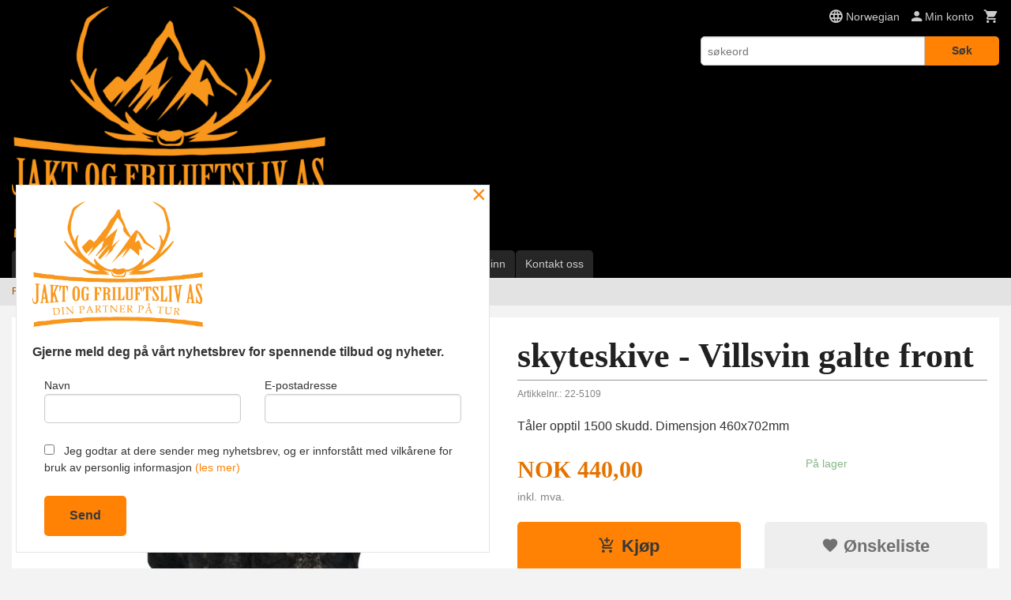

--- FILE ---
content_type: text/html
request_url: https://www.jaktogfriluftsliv.no/produkt/vapendeler/targets/skyteskive-villsvin-galte-front
body_size: 16198
content:
<!DOCTYPE html>

<!--[if IE 7]>    <html class="lt-ie10 lt-ie9 lt-ie8 ie7 no-js flyout_menu" lang="no"> <![endif]-->
<!--[if IE 8]>    <html class="lt-ie10 lt-ie9 ie8 no-js flyout_menu" lang="no"> <![endif]-->
<!--[if IE 9]>    <html class="lt-ie10 ie9 no-js flyout_menu" lang="no"> <![endif]-->
<!--[if (gt IE 9)|!(IE)]><!--> <html class="no-js flyout_menu" lang="no"> <!--<![endif]-->

<head prefix="og: http://ogp.me/ns# fb: http://ogp.me/ns/fb# product: http://ogp.me/ns/product#">
    <meta http-equiv="Content-Type" content="text/html; charset=UTF-8">
    <meta http-equiv="X-UA-Compatible" content="IE=edge">
    
                    <title>skyteskive - Villsvin galte front  | Jakt Og Friluftsliv AS</title>
        

    <meta name="description" content="Tåler opptil 1500 skudd. 
Dimensjon 460x702mm">

    <meta name="keywords" content="">

<meta name="csrf-token" content="sENSzJ4dQTggwrsZ3UL4cTmSZd7AdJxo22WHK8C0">    <link rel="shortcut icon" href="/favicon.ico">
    <meta property="og:title" content="skyteskive - Villsvin galte front ">
<meta property="og:type" content="product">

<meta property="og:image" content="https://www.jaktogfriluftsliv.no/assets/img/630/630/bilder_nettbutikk/4a520739a067aa66eeecfe96a86e5496-image.jpeg">

    <meta property="og:image:width" content="414">
    <meta property="og:image:height" content="630">

<meta property="og:description" content="Tåler opptil 1500 skudd. 
Dimensjon 460x702mm">


<meta property="product:price:amount" content="440.00"> 
<meta property="product:price:currency" content="NOK">

    <meta property="product:category" content="Targets">
    <meta property="product-category-link" content="https://www.jaktogfriluftsliv.no/butikk/vapendeler/targets">

<meta property="product:availability" content="instock">



<meta property="og:url" content="https://www.jaktogfriluftsliv.no/produkt/vapendeler/targets/skyteskive-villsvin-galte-front">
<meta property="og:site_name" content="Jakt Og Friluftsliv AS">
<meta property="og:locale" content="nb_NO"><!-- Pioneer scripts & style -->
<meta name="viewport" content="width=device-width, initial-scale=1.0, minimum-scale=1">
<!-- Android Lollipop theme support: http://updates.html5rocks.com/2014/11/Support-for-theme-color-in-Chrome-39-for-Android -->
<meta name="theme-color" content="#FF8205">

<link href="/assets/themes/classic/css/classic.compiled.css?ver=1738388396" rel="preload" as="style">
<link href="/assets/themes/classic/css/classic.compiled.css?ver=1738388396" rel="stylesheet" type="text/css">


<script type="text/javascript" src="/assets/js/modernizr.min-dev.js"></script>
<script>
    window.FEATURES = (function() {
        var list = {"24ai":1,"24chat":1,"24nb":1,"8":1,"api":1,"blog":1,"boxpacker":1,"criteo":1,"discount":1,"dropshipping":1,"facebook_dpa":1,"facebook_product_catalog":1,"fiken":1,"frontendfaq":1,"giftcard":1,"google_analytics_4":1,"google_shopping":1,"localization":1,"mailmojo":1,"mega_menu":1,"newsletter":1,"om2_multihandling":1,"pickuppoints":1,"popup_module":1,"printnode":1,"product_image_slider":1,"product_management_2":1,"product_management_2_customize_layout":1,"product_sorting":1,"slider":1,"snapchat":1,"stock_reminders":1,"text":1,"thumb_attribute_connection":1,"tripletex":1,"two":1,"two_search_api":1,"update_price_on_attribute_change":1,"users":1,"vipps_express":1,"webshop":1};

        return {
            get: function(name) { return name in list; }
        };
    })();

    if (window.FEATURES.get('facebook_dpa')) {
                facebook_dpa_id = "1965010587142705";
            }

</script>

   

<script async src="https://client.24nettbutikk.chat/embed.js" data-chat-id="24I196UQS7TeCVH4Ekl64JFw"></script><script>function chat(){(window.lvchtarr=window.lvchtarr||[]).push(arguments)}</script><script>chat('placement', 'bottom-right');</script><!-- Global site tag (gtag.js) - Google Analytics -->
<script type="text/plain" data-category="analytics" async src="https://www.googletagmanager.com/gtag/js?id=G-82S7M9N0KV"></script>
<script type="text/plain" data-category="analytics">
  window.dataLayer = window.dataLayer || [];
  function gtag(){dataLayer.push(arguments);}
  gtag('js', new Date());

      gtag('config', 'G-P2QB1EBWDM');
    gtag('config', 'G-82S7M9N0KV', {
      theme: 'classic',
      activeCheckout: 'kasse_sco'
  });
</script>

<script>
    class Item {
        product = {};

        constructor(product) {
            this.product = product;
        }

        #setItemVariant() {
            this.product.item_variant = Array.from(document.querySelectorAll('div.product__attribute'))
                ?.reduce((previousValue, currentValue, currentIndex, array) => {
                    let selectOptions = Array.from(currentValue.children[1].children[0].children);

                    if (!selectOptions.some(option => option.tagName === 'OPTGROUP')) {
                        let attribute = currentValue.children[0].children[0].innerHTML;
                        let value = selectOptions.find(attributeValue => attributeValue.selected).innerHTML;

                        return previousValue += `${attribute}: ${value}${array.length && currentIndex !== array.length - 1 ? ', ' : ''}`;
                    }
                }, '');
        }

        #attachEventListeners() {
            document.querySelectorAll('select.js-attribute').forEach(selector => selector.addEventListener('change', () => this.#setItemVariant()));

            const buyProductButton = document.querySelector('button.js-product__buy-button');

            if (buyProductButton) {
                buyProductButton.addEventListener('click', () => {
                    gtag('event', 'add_to_cart', {
                        currency: 'NOK',
                        value: this.product.value,
                        items: [{ ...this.product, quantity: parseInt(document.getElementById('buy_count').value) }]
                    });
                });
            }

            const buyBundleButton = document.querySelector('button.js-bundle__buy-button');

            if (buyBundleButton) {
                buyBundleButton.addEventListener('click', () => {
                    gtag('event', 'add_to_cart', {
                        currency: 'NOK',
                        value: this.product.value,
                        items: [this.product]
                    });
                });
            }

            const wishListButton = document.querySelector('.product__wishlist-button:not(.disabled)');

            if (wishListButton) {
                wishListButton.addEventListener('click', () => {
                    gtag('event', 'add_to_wishlist', {
                        currency: 'NOK',
                        value: this.product.value,
                        items: [{ ...this.product, quantity: parseInt(document.getElementById('buy_count').value) }],
                    });
                });
            }
        }

        async initialize() {
            await this.#setItemVariant();
            this.#attachEventListeners();

            gtag('event', 'view_item', {
                currency: 'NOK',
                value: this.product.value,
                items: [this.product]
            });
        }
    }
</script>
<!-- Google Analytics -->
<script type="text/plain" data-category="analytics">

    (function (i, s, o, g, r, a, m) {
        i['GoogleAnalyticsObject'] = r;
        i[r] = i[r] || function () {
            (i[r].q = i[r].q || []).push(arguments)
        }, i[r].l = 1 * new Date();
        a = s.createElement(o),
            m = s.getElementsByTagName(o)[0];
        a.async = 1;
        a.src = g;
        m.parentNode.insertBefore(a, m)
    })(window, document, 'script', '//www.google-analytics.com/analytics.js', 'ga');

        ga('create', 'UA-121865102-1', 'auto');
        
    ga('create', 'UA-24343184-8', 'auto', '24nb');

        ga('24nb.send', 'pageview');

    
        ga('send', 'pageview');

    
    
</script>
<link rel="stylesheet" href="/css/cookie_consent.css">
<script defer src="/js/cookie_consent.js"></script>
<script>
    window.dataLayer = window.dataLayer || [];
    function gtag(){dataLayer.push(arguments);}

    // Set default consent to 'denied' as a placeholder
    // Determine actual values based on your own requirements
    gtag('consent', 'default', {
        'ad_storage': 'denied',
        'ad_user_data': 'denied',
        'ad_personalization': 'denied',
        'analytics_storage': 'denied',
        'url_passthrough': 'denied'
    });

</script>

<script>

    window.addEventListener('load', function(){

        CookieConsent.run({
            cookie: {
                name: 'cookie_consent_cookie',
                domain: window.location.hostname,
                path: '/',
                expiresAfterDays: 30,
                sameSite: 'Lax'
            },
            disablePageInteraction: true,
            guiOptions: {
                consentModal: {
                    layout: 'box inline',
                    position: 'middle center',
                    equalWeightButtons: false,
                }
            },
            categories: {
                necessary: {
                    enabled: true,
                    readonly: true,
                },
                analytics: {},
                targeting: {}
            },
            language: {
                default: 'no',
                translations: {
                    no: {
                        consentModal: {
                            title: 'Vi bruker cookies!',
                            description: '<p>Vi benytter første- og tredjeparts cookies (informasjonskapsler).</p><br><br><p>Cookies bruker til: </p><br><ul style="padding-left:3px;"><li>Nødvendige funksjoner på nettsiden</li><li>Analyse og statistikk</li><li>Markedsføring som kan brukes for personlig tilpasning av annonser</li></ul><br><p>Velg “Godta alle” om du aksepterer vår bruk av cookie. Hvis du ønsker å endre på cookie-innstillingene, velg “La meg velge selv”.</p><br><p>Les mer om vår Cookie policy <a href="/side/cookies">her.</a></p>',
                            acceptAllBtn: 'Godta alle',
                            acceptNecessaryBtn: 'Godta kun nødvendige',
                            showPreferencesBtn: 'La meg velge selv',
                        },
                        preferencesModal: {
                            title: 'Innstillinger',
                            acceptAllBtn: 'Godta alle',
                            acceptNecessaryBtn: 'Godta kun nødvendige',
                            savePreferencesBtn: 'Lagre og godta innstillinger',
                            closeIconLabel: 'Lukk',
                            sections: [
                                {
                                    title: 'Bruk av cookies 📢',
                                    description: 'Vi bruker cookies for å sikre deg en optimal opplevelse i nettbutikken vår. Noen cookies er påkrevd for at nettbutikken skal fungere. Les mer om vår <a href="/side/sikkerhet_og_personvern" class="cc-link">personvernerklæring</a>.'
                                },
                                {
                                    title: 'Helt nødvendige cookies',
                                    description: 'Cookies som er helt nødvendig for at nettbutikken skal fungere. Man får ikke handlet i nettbutikken uten disse.',
                                },
                                {
                                    title: 'Cookies rundt analyse og oppsamling av statistikk',
                                    description: 'Cookie som lagrer anonym statistikk av besøkende i nettbutikken. Disse brukes av nettbutikkeier for å lære seg mer om hvem publikummet sitt er.',
                                    linkedCategory: 'analytics'
                                },
                                {
                                    title: 'Cookies rundt markedsføring og retargeting',
                                    description: 'Cookies som samler informasjon om din bruk av nettsiden slik at markedsføring kan tilpasses deg.',
                                    linkedCategory: 'targeting'
                                },
                                {
                                    title: 'Mer informasjon',
                                    description: 'Ved spørsmål om vår policy rundt cookies og dine valg, ta gjerne kontakt med oss på <a href="mailto:steffen@jaktogfriluftsliv.no">steffen@jaktogfriluftsliv.no</a>.'
                                }
                            ]
                        }
                    }
                }
            }
        });
    });
</script>

<script type="text/plain" data-category="targeting">
    window.dataLayer = window.dataLayer || [];
    function gtag(){ dataLayer.push(arguments); }
    gtag('consent', 'update', {
        'ad_storage': 'granted',
        'ad_user_data': 'granted',
        'ad_personalization': 'granted'
    });
</script>

<script type="text/plain" data-category="analytics">
    window.dataLayer = window.dataLayer || [];
    function gtag(){ dataLayer.push(arguments); }
    gtag('consent', 'update', {
        'analytics_storage': 'granted',
        'url_passthrough': 'granted'
    });
</script>

        </head>

<body class="">

    <a href="#main-content" class="sr-only">Gå til innholdet</a>

<div id="outer-wrap">
    <div id="inner-wrap" class="content-wrapper">

                                        <header id="top" role="banner" class="header-row">
    <div id="logo-row" class="header-bg">
    <div class="row">
        <div class="small-5 medium-4 columns">
            <div id="logo" class="logo-wrapper">
    <a href="https://www.jaktogfriluftsliv.no/" class="neutral-link">

        
            <span class="vertical-pos-helper"></span><img src="/bilder_diverse/ece0b6e68efb54053d1905d141ce8ec3ece0b6e68efb54053d1905d141ce8ec3-image.png" alt="Din jaktbutikk på nett" class="logo-img">

        
    </a>
</div>
        </div>
        <div class="small-7 medium-8 columns hide-for-print utilities">
            <div class="row">
                <div class="columns">
                    <ul class="nav--horizontal--right utils-nav" id="tools-nav">
                                                                                    <li class="utils-nav__item language-select">
                                    <form name="velg_spraak" method="post" class="setting__form" action="https://www.jaktogfriluftsliv.no/produkt/vapendeler/targets/skyteskive-villsvin-galte-front">

    <a href="#language-show" id="language-close" class="setting__button neutral-link"><i class="icon-close"></i><span>Norwegian</span></a>
    <a href="#language-close" id="language-show" class="setting__button neutral-link"><i class="icon-language"></i><span>Norwegian</span></a>

    <div class="setting__select" id="language">
        <select name="velg_spraak" id="choose-langauge">
                            <option value="1" selected>Norwegian</option>
                            <option value="2">English</option>
                            <option value="3">Swedish</option>
                            <option value="4">Danish</option>
                    </select>

        <input type="submit" value="Ok" class="button small primary-color-bg">
    </div>

</form>                                </li>
                                                                                                        <li class="utils-nav__item">
                            <a href="/konto" class="neutral-link setting__button">
                                <i class="icon icon-person icon-large"></i><span>Min konto</span>
                            </a>
                        </li>
                        <li class="utils-nav__item">
                            <div class="cart-and-checkout right ">
    <a href="https://www.jaktogfriluftsliv.no/kasse" class="neutral-link cart-button cart-button--empty">
        <i class="icon-shopping-cart cart-button__icon icon-large"></i><span class="cart-button__text">Handlevogn</span>
        <span class="cart-button__quantity">0</span>
        <span class="cart-button__sum">0,00</span>
        <span class="cart-button__currency">NOK</span>
    </a>

    <a href="https://www.jaktogfriluftsliv.no/kasse" class="button show-for-medium-up checkout-button call-to-action-color-bg">Kasse <i class="icon-chevron-right cart-icon icon-large"></i></a>
</div>                        </li>
                    </ul>
                </div>
            </div>
            <div class="row show-for-large-up">
                <div class="columns">
                    <div class="header__search__wrapper">
                        <form action="https://www.jaktogfriluftsliv.no/search" accept-charset="UTF-8" method="get" class="js-product-search-form" autocomplete="off">    <div class="row collapse postfix-radius">
        <div class="small-9 columns product-search">
            
<input type="text" name="q" value="" id="search-box__input" tabindex="0" maxlength="80" class="inputfelt_sokproduktmarg" placeholder="søkeord"  />
    <input type="submit" class="search-box__submit button small primary-color-bg hidden"  value="Søk"/>


    <div class="js-product-search-results product-search-results is-hidden">
        <p class="js-product-search__no-hits product-search__no-hits is-hidden">Ingen treff</p>
        <div class="js-product-search__container product-search__container is-hidden"></div>
        <p class="js-product-search__extra-hits product-search__extra-hits is-hidden">
            <a href="#" class="themed-nav">&hellip;vis flere treff (<span class="js-product-search__num-extra-hits"></span>)</a>
        </p>
    </div>
        </div>
        <div class="small-3 columns">
            <button type="submit" tabindex="0" class="button postfix js-product-search-submit primary-color-bg">Søk</button>
        </div>
    </div>
</form>                    </div>
                </div>
            </div>
        </div>
    </div>
</div></header>

<div id="about-menu-row" class="navigation-bg show-for-large-up">
    <div class="row">
        <div class="columns about-menu">
            <ul class="nav--horizontal about-menu">
                    <li class="nav__item  ">
            <a href="/" class=" neutral-link">Forside</a>
        </li>
                    <li class="nav__item  ">
            <a href="/kunde" class=" neutral-link">Bli kunde</a>
        </li>
                    <li class="nav__item  ">
            <a href="/sider/om-oss" class=" neutral-link">Om oss</a>
        </li>
                    <li class="nav__item  ">
            <a href="/sider/ambassadorsponsor" class=" neutral-link">Ambassadør/sponsor </a>
        </li>
                    <li class="nav__item  ">
            <a href="/sider/foredrag" class=" neutral-link">Foredrag </a>
        </li>
                    <li class="nav__item  ">
            <a href="/gavekort" class=" neutral-link">Gavekort</a>
        </li>
                    <li class="nav__item  login_btn">
            <a href="/kunde/logginn" class="login_btn neutral-link">Logg inn</a>
        </li>
                    <li class="nav__item  login_btn is-hidden">
            <a href="/kunde/loggut" class="login_btn is-hidden neutral-link">Logg ut</a>
        </li>
                    <li class="nav__item  ">
            <a href="/side/kontakt_oss" class=" neutral-link">Kontakt oss</a>
        </li>
    </ul>        </div>
    </div>
</div>

<nav id="nav-compact" class="navigation-bg main-nav nav-compact hide-for-large-up hide-for-print">
    <div class="row">
        <div class="columns">
            <ul class="main-nav__top-level">
                <li class="left main-nav__item level-0">
                    <a id="nav-open-btn" href="#nav"><i class="icon-menu icon-large"></i> Meny</a>
                </li>
                <li class="right main-nav__item level-0">
                        <form action="https://www.jaktogfriluftsliv.no/search" accept-charset="UTF-8" method="get" class="search-box__container" autocomplete="off">        
<input type="text" name="q" value="" id="search-box__input--small" tabindex="0" maxlength="80" class="inputfelt_sokproduktmarg search-box__input" placeholder="søkeord"  />
    <input type="submit" class="search-box__submit button small primary-color-bg hidden"  value="Søk"/>

    <label for="search-box__input--small" class="search-box__label"><span class="icon-search icon-large"></span></label>
        <input type="submit" id="search-submit">
    </form>                </li>
            </ul>
        </div>
    </div>
</nav><nav id="nav" class="navigation-bg main-nav nav-offcanvas js-arrow-key-nav hide-for-print" role="navigation">
    <div class="block row">
        <div class="columns"> 
            <h2 class="block-title nav-offcanvas__title">Produkter</h2>
                        <ul id="main-menu" class="sm main-nav__list level-0" data-mer="Mer">
<li class="main-nav__item level-0"><a class="main-nav__frontpage-link" href="http://www.jaktogfriluftsliv.no">Forside</a></li><li class="main-nav__item level-0"><a href="/butikk/et-jegerliv-fra-en-rullestol" >Et jegerliv fra en rullestol </a></li><li class="main-nav__item level-0"><a href="/butikk/nyheter" >NYHETER </a></li><li class="main-nav__item level-0"><a href="/butikk/tilbud" >Tilbud</a></li><li class="main-nav__item level-0"><a href="/butikk/shotkam-2" >Shotkam</a></li><li class="main-nav__item level-0"><a href="/butikk/lafayette" >Lafayette</a></li><li class="main-nav__item parent level-0"><a href="/butikk/jaktvester" >Bekledning </a><ul class="main-nav__submenu level-1" data-mer="Mer">
<li class="main-nav__item level-1"><a href="/butikk/jaktvester/haix-1" >Haix </a></li><li class="main-nav__item parent level-1"><a href="/butikk/jaktvester/deerhunter-1" >Deerhunter</a><ul class="main-nav__submenu level-2" data-mer="Mer">
<li class="main-nav__item level-2"><a href="/butikk/jaktvester/deerhunter-1/varmeprodukter-fra-deerhunter" >Varmeprodukter </a></li><li class="main-nav__item level-2"><a href="/butikk/jaktvester/deerhunter-1/klaer-til-barn" >Klær til Barn </a></li><li class="main-nav__item level-2"><a href="/butikk/jaktvester/deerhunter-1/jakker-2" >Jakker</a></li><li class="main-nav__item level-2"><a href="/butikk/jaktvester/deerhunter-1/fleece-jakker-1" >Fleece Jakker</a></li><li class="main-nav__item level-2"><a href="/butikk/jaktvester/deerhunter-1/bukser" >Bukser</a></li><li class="main-nav__item level-2"><a href="/butikk/jaktvester/deerhunter-1/vester" >Vester</a></li><li class="main-nav__item level-2"><a href="/butikk/jaktvester/deerhunter-1/t-skjorter-og-tynne-gensere" >T-skjorter og Tynne gensere</a></li><li class="main-nav__item level-2"><a href="/butikk/jaktvester/deerhunter-1/skjorter" >Skjorter</a></li><li class="main-nav__item level-2"><a href="/butikk/jaktvester/deerhunter-1/gensere-og-strikket-gensere" >Gensere og strikket gensere </a></li><li class="main-nav__item level-2"><a href="/butikk/jaktvester/deerhunter-1/shorts" >Shorts</a></li><li class="main-nav__item level-2"><a href="/butikk/jaktvester/deerhunter-1/regntoy" >Regntøy</a></li><li class="main-nav__item level-2"><a href="/butikk/jaktvester/deerhunter-1/undertoy" >Undertøy</a></li><li class="main-nav__item level-2"><a href="/butikk/jaktvester/deerhunter-1/hodeplagg-2" >Hodeplagg</a></li><li class="main-nav__item level-2"><a href="/butikk/jaktvester/deerhunter-1/belter-og-bukseseler-1" >Belter og Bukseseler</a></li><li class="main-nav__item level-2"><a href="/butikk/jaktvester/deerhunter-1/sokker-1" >Sokker</a></li><li class="main-nav__item level-2"><a href="/butikk/jaktvester/deerhunter-1/hansker-og-votter-1" >Hansker og Votter</a></li><li class="main-nav__item level-2"><a href="/butikk/jaktvester/deerhunter-1/tilbehor" >Tilbehør</a></li></ul>
</li><li class="main-nav__item level-1"><a href="/butikk/jaktvester/gateway1" >Gateway1</a></li><li class="main-nav__item parent level-1"><a href="/butikk/jaktvester/j-f-merch-1" >J&F - Merch</a><ul class="main-nav__submenu level-2" data-mer="Mer">
<li class="main-nav__item level-2"><a href="/butikk/jaktvester/j-f-merch-1/t-skjorter-3" >T-skjorter </a></li><li class="main-nav__item level-2"><a href="/butikk/jaktvester/j-f-merch-1/jakker-3" >Jakker</a></li><li class="main-nav__item level-2"><a href="/butikk/jaktvester/j-f-merch-1/merch-hettegensere-1" >Hettegensere</a></li><li class="main-nav__item level-2"><a href="/butikk/jaktvester/j-f-merch-1/merch-kopper-og-flasker" >Kopper og Flasker</a></li><li class="main-nav__item level-2"><a href="/butikk/jaktvester/j-f-merch-1/hodeplagg-4" >Hodeplagg</a></li><li class="main-nav__item level-2"><a href="/butikk/jaktvester/j-f-merch-1/ryggsekker-og-bagger" >Ryggsekker og bagger </a></li></ul>
</li><li class="main-nav__item level-1"><a href="/butikk/jaktvester/moveon" >MoveOn</a></li></ul>
</li><li class="main-nav__item parent level-0"><a href="/butikk/ryggsekker" >Ryggsekker </a><ul class="main-nav__submenu level-1" data-mer="Mer">
<li class="main-nav__item level-1"><a href="/butikk/ryggsekker/eberlestock" >Eberlestock</a></li><li class="main-nav__item level-1"><a href="/butikk/ryggsekker/vorn" >Vorn </a></li></ul>
</li><li class="main-nav__item selected parent level-0"><a href="/butikk/vapendeler" >Våpentilbehør </a><ul class="main-nav__submenu active level-1" data-mer="Mer">
<li class="main-nav__item current selected_sibl level-1"><a href="/butikk/vapendeler/targets" >Targets</a></li><li class="main-nav__item selected_sibl level-1"><a href="/butikk/vapendeler/lyddempere-1" >Lyddempere </a></li><li class="main-nav__item selected_sibl level-1"><a href="/butikk/vapendeler/to-fot" >To-Fot</a></li><li class="main-nav__item selected_sibl level-1"><a href="/butikk/vapendeler/pusseutstyr" >Våpenpleie</a></li><li class="main-nav__item selected_sibl level-1"><a href="/butikk/vapendeler/tetragun" >TetraGun</a></li><li class="main-nav__item selected_sibl level-1"><a href="/butikk/vapendeler/skytterstav" >Skytterstokk</a></li><li class="main-nav__item selected_sibl level-1"><a href="/butikk/vapendeler/oppbevaring-vapen" >Oppbevaring Våpen</a></li><li class="main-nav__item selected_sibl level-1"><a href="/butikk/vapendeler/skytebriller" >Skytebriller </a></li><li class="main-nav__item selected_sibl level-1"><a href="/butikk/vapendeler/butler-creek" >Butler Creek</a></li></ul>
</li><li class="main-nav__item level-0"><a href="/butikk/lokkefloyter" >Lokkefløyter og Lokkemiddel</a></li><li class="main-nav__item level-0"><a href="/butikk/horselvern" >Hørselvern</a></li><li class="main-nav__item parent level-0"><a href="/butikk/jaktradio-1" >Jaktradio</a><ul class="main-nav__submenu level-1" data-mer="Mer">
<li class="main-nav__item level-1"><a href="/butikk/jaktradio-1/brecom-jaktradio" >Brecom Jaktradio</a></li><li class="main-nav__item level-1"><a href="/butikk/jaktradio-1/tilbehor-til-brecom-1" >Tilbehør til Brecom </a></li></ul>
</li><li class="main-nav__item parent level-0"><a href="/butikk/etter-jakta" >Etter Jakta</a><ul class="main-nav__submenu level-1" data-mer="Mer">
<li class="main-nav__item level-1"><a href="/butikk/etter-jakta/slaktevekt" >Slaktevekt</a></li><li class="main-nav__item level-1"><a href="/butikk/etter-jakta/kjottkverner" >Kjøttkverner</a></li><li class="main-nav__item level-1"><a href="/butikk/etter-jakta/viltnett" >Viltnett</a></li><li class="main-nav__item level-1"><a href="/butikk/etter-jakta/vakuummaskiner-og-poser" >Vakuummaskiner og poser</a></li><li class="main-nav__item level-1"><a href="/butikk/etter-jakta/oppskjaersmaskiner-og-sag" >Oppskjærsmaskiner og sag</a></li></ul>
</li><li class="main-nav__item parent level-0"><a href="/butikk/optikk" >Optikk</a><ul class="main-nav__submenu level-1" data-mer="Mer">
<li class="main-nav__item level-1"><a href="/butikk/optikk/opticron" >Opticron Håndkikkerter</a></li><li class="main-nav__item level-1"><a href="/butikk/optikk/nordhunt-riflekikkerter" >Nordhunt Riflekikkerter</a></li><li class="main-nav__item level-1"><a href="/butikk/optikk/tilbehor-2" >Tilbehør</a></li></ul>
</li><li class="main-nav__item parent level-0"><a href="/butikk/hengekoyer" >Friluftsliv</a><ul class="main-nav__submenu level-1" data-mer="Mer">
<li class="main-nav__item level-1"><a href="/butikk/hengekoyer/telt-og-lavvo" >Telt </a></li><li class="main-nav__item level-1"><a href="/butikk/hengekoyer/matlaging-1" >Kokesett og Brennere</a></li><li class="main-nav__item level-1"><a href="/butikk/hengekoyer/kjeler-og-stekepanner" >Kjeler og Stekepanner</a></li><li class="main-nav__item parent level-1"><a href="/butikk/hengekoyer/turmat" >Turmat</a><ul class="main-nav__submenu level-2" data-mer="Mer">
<li class="main-nav__item level-2"><a href="/butikk/hengekoyer/turmat/real-turmat-10-pakk" >Real Turmat 10 Pakk</a></li><li class="main-nav__item level-2"><a href="/butikk/hengekoyer/turmat/frokost" >Frokost </a></li><li class="main-nav__item level-2"><a href="/butikk/hengekoyer/turmat/middag" >Middag</a></li><li class="main-nav__item level-2"><a href="/butikk/hengekoyer/turmat/frokost-1" >Desert</a></li><li class="main-nav__item level-2"><a href="/butikk/hengekoyer/turmat/basisvarer" >Basisvarer </a></li><li class="main-nav__item level-2"><a href="/butikk/hengekoyer/turmat/dagsrasjoner" >Dagsrasjoner </a></li></ul>
</li><li class="main-nav__item level-1"><a href="/butikk/hengekoyer/hodelykter" >Lykter</a></li><li class="main-nav__item level-1"><a href="/butikk/hengekoyer/termokopper-1" >Matlagingsverktøy</a></li><li class="main-nav__item level-1"><a href="/butikk/hengekoyer/termoser-1" >Termoser og termokopper</a></li></ul>
</li><li class="main-nav__item level-0"><a href="/butikk/viltkamera" >Viltkamera</a></li><li class="main-nav__item level-0"><a href="/butikk/kniver" >Kniver / Økser</a></li><li class="main-nav__item parent level-0"><a href="/butikk/tilbuds-torget" >Interiør</a><ul class="main-nav__submenu level-1" data-mer="Mer">
<li class="main-nav__item level-1"><a href="/butikk/tilbuds-torget/diverse" >Diverse</a></li><li class="main-nav__item level-1"><a href="/butikk/tilbuds-torget/nisser" >Nisser</a></li><li class="main-nav__item level-1"><a href="/butikk/tilbuds-torget/glass" >Glass</a></li></ul>
</li><li class="main-nav__item level-0"><a href="https://www.jaktogfriluftsliv.no/gavekort" target="_self" />Gavekort</a></li></ul>
        </div>
    </div>

            <a class="main-nav__close-btn exit-off-canvas" id="nav-close-btn" href="#top">Lukk <i class="icon-chevron-right icon-large"></i></a>
    </nav>
    <div class="breadcrumbs-bg">
        <div class="row">
            <div class="columns">
                <ul class="breadcrumbs" itemscope itemtype="http://schema.org/BreadcrumbList"><li class="breadcrumbs__item breadcrumbs__home"><a href="https://www.jaktogfriluftsliv.no/">Forside</a></li><li class="breadcrumbs__item" itemprop="itemListElement" itemscope itemtype="http://schema.org/ListItem"><a itemtype="http://schema.org/Thing" itemprop="item" href="https://www.jaktogfriluftsliv.no/butikk/vapendeler"><span itemprop="name">Våpentilbehør </span></a> <meta itemprop="position" content="1" /></li><li class="breadcrumbs__item" itemprop="itemListElement" itemscope itemtype="http://schema.org/ListItem"><a itemtype="http://schema.org/Thing" itemprop="item" href="https://www.jaktogfriluftsliv.no/butikk/vapendeler/targets"><span itemprop="name">Targets</span></a> <meta itemprop="position" content="2" /></li><li class="breadcrumbs__item current" itemprop="itemListElement" itemscope itemtype="http://schema.org/ListItem"><span><span itemprop="name">skyteskive - Villsvin galte front </span></span><meta itemtype="http://schema.org/Thing" content="https://www.jaktogfriluftsliv.no/produkt/vapendeler/targets/skyteskive-villsvin-galte-front" itemprop="item"><meta itemprop="position" content="3" /></li><meta itemprop="numberOfItems" content="3"><meta itemprop="itemListOrder" content="Ascending"></ul>
            </div>
        </div>
    </div>
                
<div id="main" class="main-content">
    <div class="row">
        <div class="columns">
            <div id="main-content" itemscope itemtype="http://schema.org/Product" class="body-bg" tabindex="-1">
                    <article class="content-bg product">

    <div class="row">

        <form action="https://www.jaktogfriluftsliv.no/handlevogn/leggtil" method="post" accept-charset="utf-8" class="product__form"><input type="hidden" name="_token" value="sENSzJ4dQTggwrsZ3UL4cTmSZd7AdJxo22WHK8C0">        
<input type="hidden" name="id" value="2597" />
        
<input type="hidden" name="path" value="produkt/vapendeler/targets/skyteskive-villsvin-galte-front" />

            <div class="product__images  small-12 medium-6 large-6 small-centered medium-uncentered columns">
                <div class="product__main-images">
    <ul class="js-fancybox-gallery ">
                    <li>
                <a class="fancybox product__main-images__link readon-icon__wrapper bx-slide"
                data-fancybox-group="prod_gallery"
                href="/assets/img/1024/1024/bilder_nettbutikk/4a520739a067aa66eeecfe96a86e5496-image.jpeg"
                target="_blank"
                title=""
                tabindex="0">
                    <img src="/assets/img/640/640/bilder_nettbutikk/4a520739a067aa66eeecfe96a86e5496-image.jpeg" alt="" title="">
                    <div class="readon-icon__container">
                        <span class="vertical-pos-helper"></span><i class="icon-search readon-icon"></i>
                    </div>
                </a>
            </li>
            </ul>
</div>

            </div>

            <div class="product__info small-12 medium-6 large-6 small-centered medium-uncentered columns">

                <h1 itemprop="name" class="product__title">skyteskive - Villsvin galte front </h1>

                    <div class="product__meta-numbers">

        
                    <span class="product__art-nr-label">Artikkelnr.:</span>
            <span class="product__art-nr product__meta-numbers__value">22-5109</span>
            <meta itemprop="productID" content="22-5109">
        
        
    </div>
                
                <p class="product__ingress" itemprop="description">Tåler opptil 1500 skudd. 
Dimensjon 460x702mm</p>

                <meta itemprop="brand" content="">
                                    <meta itemprop="image" content="https://www.jaktogfriluftsliv.no/assets/img/630/630/bilder_nettbutikk/4a520739a067aa66eeecfe96a86e5496-image.jpeg">
                                <meta itemprop="sku" content="22-5109">
                <meta itemprop="gtin14" content="">
                
                <div class="row">
                                            <div class="small-12 large-7 columns">
                            <div class="offers" itemprop="offers" itemscope itemtype="http://schema.org/Offer">

    
        <span class="price "><span class="currency">NOK</span><span class="price__display">440,00</span></span>

        
        
        
        <span class="vat-info">inkl. mva.</span>

        <meta itemprop="price" content="440">
<meta itemprop="priceCurrency" content="NOK">
    
<span itemprop="priceSpecification" itemscope itemtype="http://www.schema.org/PriceSpecification">
    <meta itemprop="price" content="440">
    <meta itemprop="priceCurrency" content="NOK">
    <meta itemprop="valueAddedTaxIncluded" content="true">
</span>

<!--<meta itemprop="priceValidUntil" content="">-->
<meta itemprop="url" content="https://www.jaktogfriluftsliv.no/produkt/vapendeler/targets/skyteskive-villsvin-galte-front">
            <link itemprop="availability" href="http://schema.org/InStock">

<meta id="stock-status-2597" data-stock="4" data-session-stock="4" content="4">
    
</div>                        </div>
                                        <div class="small-12 large-5 columns">
                        <div class="product__stockstatus">
            <span class="product__stockstatus__number">
            På lager        </span><br>
    
    </div>                    </div>
                </div>
                
                
                <div class="product__attributes">
                        
<input type="hidden" name="attributt[][0]" value="" />
                        <input type="hidden" class="product__quantity" data-product-id="2597" name="antall" value="1" id="buy_count">
                </div>

                    <input name="ekstra_velg" type="hidden" value='0'>
    <input name="ekstra_tekst" type="hidden" value=''>

                
                <div class="row">
                    <div class="columns small-6">
	        <button type="submit" name="button" class="button large expand product__buy-button js-product__buy-button" data-product-id="2597">
            <i class="icon-add-shopping-cart"></i>Kjøp        </button>
	</div>

                                            <div class="columns small-6 left hide-for-print">
    <a href="#" class="button large expand secondary product__wishlist-button disabled" data-success="Produktet ble lagt i ønskelisten" data-disabled-msg="Du må registrere deg eller logge inn for å bruke ønskelisten">
        <i class="icon-favorite"></i> Ønskeliste    </a>
</div>                                    </div>
                
                
                </form>                                                
    <div class="social-buttons__headline-wrapper block__box__headline-wrapper">
        <h3 class="social-buttons__headline block__box__headline">Del dette</h3>
    </div>

    <ul class="social-buttons-list social-buttons-list--product">

                    <li class="social-button social-button--twitter">
                    <a href="https://twitter.com/intent/tweet?url=https%3A%2F%2Fwww.jaktogfriluftsliv.no%2Fprodukt%2Fvapendeler%2Ftargets%2Fskyteskive-villsvin-galte-front&amp;text=skyteskive+-+Villsvin+galte+front++%7C+Jakt+Og+Friluftsliv+AS" title="Del på Twitter" class="social-button__link" target="_blank">
                        <i class="icon-twitter"></i>
                    </a>
                </li>        
                    <li class="social-button social-button--facebook">
                    <a href="https://www.facebook.com/sharer/sharer.php?u=https%3A%2F%2Fwww.jaktogfriluftsliv.no%2Fprodukt%2Fvapendeler%2Ftargets%2Fskyteskive-villsvin-galte-front" title="Del på Facebook" class="social-button__link" target="_blank">
                        <i class="icon-facebook"></i>
                    </a>
                </li>        
                    <li class="social-button social-button--googleplus">
                    <a href="https://plus.google.com/share?url=https%3A%2F%2Fwww.jaktogfriluftsliv.no%2Fprodukt%2Fvapendeler%2Ftargets%2Fskyteskive-villsvin-galte-front" title="Del på Google+" class="social-button__link" target="_blank">
                        <i class="icon-googleplus"></i>
                    </a>
                </li>        
                    <li class="social-button social-button--pinterest">
                    <a href="https://pinterest.com/pin/create/button/?url=https%3A%2F%2Fwww.jaktogfriluftsliv.no%2Fprodukt%2Fvapendeler%2Ftargets%2Fskyteskive-villsvin-galte-front&amp;media=https%3A%2F%2Fwww.jaktogfriluftsliv.no%2Fassets%2Fimg%2F630%2F630%2Fbilder_nettbutikk%2F4a520739a067aa66eeecfe96a86e5496-image.jpeg&amp;description=skyteskive+-+Villsvin+galte+front++%7C+Jakt+Og+Friluftsliv+AS" title="Del på Pinterest" class="social-button__link" target="_blank">
                        <i class="icon-pinterest"></i>
                    </a>
                </li>        
                    <li class="social-button social-button--mail">
                    <a href="mailto:?subject=skyteskive - Villsvin galte front &amp;body=skyteskive - Villsvin galte front %0A%0AT&aring;ler opptil 1500 skudd. 
Dimensjon 460x702mm%0A%0ALes mer: https://www.jaktogfriluftsliv.no/produkt/vapendeler/targets/skyteskive-villsvin-galte-front" title="Del på E-post" class="social-button__link" >
                        <i class="icon-mail"></i>
                    </a>
                </li>        
    </ul>
            </div>


        <div class="product__about small-12 large-6 small-centered medium-uncentered columns">
            <div id="product-tabs" class="js-tabs">
    
            <ul class="resp-tabs-list">
                            <li tabindex="0">Produktinfo</li>
                            <li tabindex="0">Produktanmeldelser (0)</li>
                    </ul> 

        <div class="resp-tabs-container">
                            <div>
                    <h2 class="text-center" style="text-align: center;">Om produktet</h2>
<p><span><span>Alle v&aring;re m&aring;l er av h&oslash;yeste kvalitet og er laget av 3,5 mm nykuttet kanalplast.<span>&nbsp;</span></span><span>Klarer opptil 1500 skudd uten problemer og t&aring;ler &aring; v&aelig;re ute i regn og ruskv&aelig;r.<span>&nbsp;</span></span><span>100 % resirkulerbar og milj&oslash;vennlig.<span>&nbsp;</span></span><span>Alle treffomr&aring;der og all anatomi er godkjent og kvalitetssikret av sjefsveterin&aelig;r Bengt R&ouml;ken.</span></span></p>
<p><span><span>V&aring;re ringmerkede blinker er kopier av standardblinker med en scorering satt inn i treffomr&aring;det.<span>&nbsp;</span></span><span>Samme h&oslash;ye kvalitet og anatomiskt godkjente.<span>&nbsp;</span></span><span>Alle blinkene har en fempoengsringer, samt et utmerket treffomr&aring;de.</span></span></p>
<p><span><span>3,5 mm PP kanal</span></span></p>
<p>&nbsp;</p>                                    </div>
                            <div>
                                        
<div class="comments-form js-arrow-key-nav">

        <div class="comments-form-wrapper">
            <form action="https://www.jaktogfriluftsliv.no/produkt/vapendeler/targets/skyteskive-villsvin-galte-front#produkt_anmeldelser_form" method="post" name="produkt_anmeldelser" id="produkt_anmeldelser_form" class="js-review-form">

                <p>Skriv en produktanmeldelse og del dine erfaringer med dette produktet med andre kunder.</p>
                
                
<input type="hidden" name="pid" value="2597" />
                <input type='hidden' name='anonymous' value='1'>
                
<input type="hidden" name="egetnavn" value="0" />
                <label style="display: none">Email
                    <input type="text" name="email" value="">
                </label>

                <div class="row">
                    <div class="small-12 medium-8 large-12 columns">
                        <label for="nick" >Navn                            <input type="hidden" name="_token" value="sENSzJ4dQTggwrsZ3UL4cTmSZd7AdJxo22WHK8C0">
                            <input type="text" value="" name="nick" id="nick" placeholder="" required>
                            <small class="error comments-form-error"></small>
                        </label>
                    </div>
                </div>

                <div class="row">
                    <div class="small-12 columns">
                        <label>Din vurdering?</label>

                        <div class="rating">
                                                            <label class="star star-1" for="star1"><span class="stars-label">1&nbsp;star</span></label>
                                <input class="star-checkbox star-checkbox-1" tabindex="0" type="radio" id="star1" name="poeng" value="1"  required>
                                                            <label class="star star-2" for="star2"><span class="stars-label">2&nbsp;star</span></label>
                                <input class="star-checkbox star-checkbox-2" tabindex="0" type="radio" id="star2" name="poeng" value="2"  required>
                                                            <label class="star star-3" for="star3"><span class="stars-label">3&nbsp;star</span></label>
                                <input class="star-checkbox star-checkbox-3" tabindex="0" type="radio" id="star3" name="poeng" value="3" checked required>
                                                            <label class="star star-4" for="star4"><span class="stars-label">4&nbsp;star</span></label>
                                <input class="star-checkbox star-checkbox-4" tabindex="0" type="radio" id="star4" name="poeng" value="4"  required>
                                                            <label class="star star-5" for="star5"><span class="stars-label">5&nbsp;star</span></label>
                                <input class="star-checkbox star-checkbox-5" tabindex="0" type="radio" id="star5" name="poeng" value="5"  required>
                                                            <label class="star star-6" for="star6"><span class="stars-label">6&nbsp;star</span></label>
                                <input class="star-checkbox star-checkbox-6" tabindex="0" type="radio" id="star6" name="poeng" value="6"  required>
                            
                            <div class="rating-checkbox-hider"></div>
                        </div>
                    </div>
                </div>

                <div class="row">
                    <div class="small-12 medium-8 large-12 columns">
                        <label for="tittel" >Oppgi en tittel for anmeldelsen din                            <input type="text" name="tittel" value="" id="tittel" required>
                        </label>
                        <small class="error comments-form-error"></small>
                    </div>
                </div>

                <div class="row">
                    <div class="small-12 medium-8 large-12 columns">
                        <label for="comment-text" >Skriv inn produktanmeldelsen i feltet under                            <textarea id="comment-text" name="tekst" rows="5"></textarea>
                        </label>
                        <small class="error comments-form-error"></small>
                    </div>
                </div>



                <input class="button" type="submit" name="submit" value="Registrer">

            </form>                
        </div>
        
                    <aside class="comments-guidelines">
                <P><STRONG>Retningslinjer for produktanmeldelser: </STRONG><BR></P>
<P><SPAN style="TEXT-DECORATION: underline">Hva skal en produktanmeldelse inneholde? </SPAN></P>
<P>Din egen erfaring med fokus på det aktuelle produktet. </P>
<DIV><SPAN style="TEXT-DECORATION: underline">Vennligst ikke inkluder: </SPAN></DIV>
<DIV><SPAN style="TEXT-DECORATION: underline">&nbsp;</SPAN></DIV>
<UL>
<LI>
<DIV>Erfaringer som ikke er produkt-spesifikke. </DIV>
<LI>
<DIV>Erfaringer i forbindelse med support eller retur av det aktuelle produktet. </DIV>
<LI>
<DIV>Spørsmål om produktet eller spørsmål til andre som har skrevet en anmeldelse. Dette er ikke et forum. </DIV>
<LI>
<DIV>Linker, priser, tilgjengelighet eller annen tidsavhengig informasjon. </DIV>
<LI>
<DIV>Referanser til konkurrenter</DIV>
<LI>
<DIV>Støtende/ufin ordbruk. </DIV></LI></UL>
<P><SPAN style="TEXT-DECORATION: underline">Du må ha kjøpt varen for å skrive en anmeldelse. </SPAN></P>
<P><STRONG>Admin forbeholder seg retten til å akseptere, avslå eller fjerne enhver produktanmeldelse som ikke er i tråd med disse retningslinjene. </STRONG></P>
<P><STRONG>Admin forbeholder seg retten til å publisere anmeldelser i for eksempel annonsering. </STRONG></P>            </aside>
        
</div>                </div>
                    </div>
    
</div>        </div>

    </div>

    <meta itemprop="url" content="https://www.jaktogfriluftsliv.no/produkt/vapendeler/targets/skyteskive-villsvin-galte-front">

</article>

            </div>
        </div>
    </div>
</div>

<div id="about-menu-row" class="breadcrumbs-bg hide-for-large-up">
    <div class="row">
        <div class="columns about-menu">
            <ul class="nav--horizontal about-menu">
                    <li class="nav__item  ">
            <a href="/" class=" neutral-link">Forside</a>
        </li>
                    <li class="nav__item  ">
            <a href="/kunde" class=" neutral-link">Bli kunde</a>
        </li>
                    <li class="nav__item  ">
            <a href="/sider/om-oss" class=" neutral-link">Om oss</a>
        </li>
                    <li class="nav__item  ">
            <a href="/sider/ambassadorsponsor" class=" neutral-link">Ambassadør/sponsor </a>
        </li>
                    <li class="nav__item  ">
            <a href="/sider/foredrag" class=" neutral-link">Foredrag </a>
        </li>
                    <li class="nav__item  ">
            <a href="/gavekort" class=" neutral-link">Gavekort</a>
        </li>
                    <li class="nav__item  login_btn">
            <a href="/kunde/logginn" class="login_btn neutral-link">Logg inn</a>
        </li>
                    <li class="nav__item  login_btn is-hidden">
            <a href="/kunde/loggut" class="login_btn is-hidden neutral-link">Logg ut</a>
        </li>
                    <li class="nav__item  ">
            <a href="/side/kontakt_oss" class=" neutral-link">Kontakt oss</a>
        </li>
    </ul>        </div>
    </div>
</div>
                
    <div id="footer" class="footer-bg">
        
        <div class="row hide-for-print">
            <div class="columns small-12 medium-6 large-3 footer-block">
                <div class="block" id="block-footer1">
    </div>            </div>
            <div class="columns small-12 medium-6 large-3 footer-block">
                <div class="block" id="block-footer2">
            <div class="block__box bordered bordered--bottom bordered--hard block__box--logo_list">
    <div class="block__box__headline-wrapper">
    	<h3 class="block__box__headline js-toggle-visibility" data-toggle="#js-box-21-contents">Partnere</h3>
    </div>
    <div class="block__box__content" id="js-box-21-contents">
        <ul class="partner-logos block-image-grid">
            <li class="text-center">
                                        <a href="https://www.svea.com/no/nb/start/" target="_blank"><img src="https://www.jaktogfriluftsliv.no/bilder_diverse/1645814983svea_primary_rgb_medium.png" alt="logoer"></a>
                    </li>
            <li class="text-center">
                                        <a href="http://www.bring.no/" target="_blank"><img src="//assets2.24nettbutikk.no/24960style/images/logo/posten_bring.png" alt="logoer"></a>
                    </li>
            <li class="text-center">
                                        <a href="http://www.visa.no/no.aspx" target="_blank"><img src="//assets2.24nettbutikk.no/24960style/images/logo/visa.png" alt="logoer"></a>
                    </li>
            <li class="text-center">
                                        <a href="http://www.mastercard.com/no/personal/nn/" target="_blank"><img src="//assets2.24nettbutikk.no/24960style/images/logo/mastercard.png" alt="logoer"></a>
                    </li>
            <li class="text-center">
                                        <a href="https://www.vipps.no/" target="_blank"><img src="//assets2.24nettbutikk.no/logos/vipps_logo_rgb_trimmed.png" alt="logoer"></a>
                    </li>
            <li class="text-center">
                                        <a href="https://www.deerhunter.eu/en/" target="_blank"><img src="https://www.jaktogfriluftsliv.no/bilder_diverse/1677630525dhlogotype+skjoldleft_white.png" alt="logoer"></a>
                    </li>
            <li class="text-center">
                                        <a href="https://vorn.no/produktoversikt/" target="_blank"><img src="https://www.jaktogfriluftsliv.no/bilder_diverse/1693912547vorn_logo_vert_orange_rgb.png" alt="logoer"></a>
                    </li>
            <li class="text-center">
                                        <a href="https://nordskog.com/" target="_blank"><img src="https://www.jaktogfriluftsliv.no/bilder_diverse/1705497887logo.jpg" alt="logoer"></a>
                    </li>
            <li class="text-center">
                                        <a href="" target="_blank"><img src="https://www.jaktogfriluftsliv.no/bilder_diverse/1740527530images.png" alt="logoer"></a>
                    </li>
        </ul>    </div>
</div>    </div>            </div>
            <div class="columns small-12 medium-6 large-3 footer-block">
                <div class="block" id="block-footer3">
            <div class="block__box bordered bordered--bottom bordered--hard block__box--account">
    <div class="block__box__headline-wrapper">
    	<h3 class="block__box__headline js-toggle-visibility" data-toggle="#js-box-6-contents">Din konto</h3>
    </div>
    <div class="block__box__content" id="js-box-6-contents">
            <form action="https://www.jaktogfriluftsliv.no/kunde" method="post" accept-charset="utf-8"><input type="hidden" name="_token" value="sENSzJ4dQTggwrsZ3UL4cTmSZd7AdJxo22WHK8C0">    
        <div class="row collapsed my-account__email-field">
            <div class="control-group required"><label for="epost">E-postadresse</label><input type="text" name="epost" value="" placeholder="ola.nordmann@eksempel.no" id="epost" class=""  /></div>        </div>

        <div class="row collapsed my-account__password-field">
            <div class="control-group required"><label for="passord">Ditt passord</label><input type="password" name="passord" value="" placeholder="ditt passord" id="passord" class=""  /></div>        </div>

        <div class="row collapsed">
            <div class="columns small-5">
                <input type="submit" name="submit" value="Logg inn" class="button small primary-color-bg" />            </div>
            <div class="columns small-7">
                <div class="block__login__forgotpassword text-right">
                    <a href="https://www.jaktogfriluftsliv.no/kunde/glemtpassord">Glemt passord?</a>                </div>
            </div>
        </div>     

    </form>    </div>
</div>    </div>            </div>
            <div class="columns small-12 medium-6 large-3 footer-block">
                <div class="block" id="block-footer4">
    </div>            </div>
        </div>

    </div>
                <div id="end" class="end-bg">
    <div class="row hide-for-print">

        <div class="columns small-12">
                <ul class="social-buttons-list links__list">
        
                    <li class="social-button social-button--instagram links__list__item">
                <a href="https://www.instagram.com/jakt_og_friluftsliv_as/" class="social-button__link" target="_blank"><i class="icon-instagram"></i></a>
            </li>
                    <li class="social-button social-button--facebook links__list__item">
                <a href="https://www.facebook.com/www.jaktogfriluftsliv.no/" class="social-button__link" target="_blank"><i class="icon-facebook"></i></a>
            </li>
                    <li class="social-button social-button--twitter links__list__item">
                <a href="https://twitter.com" class="social-button__link" target="_blank"><i class="icon-twitter"></i></a>
            </li>
                    <li class="social-button social-button--youtube links__list__item">
                <a href="https://www.youtube.com/channel/UCWMfF_h4XVyHNn9y7nxg5sg" class="social-button__link" target="_blank"><i class="icon-youtube"></i></a>
            </li>
        
    </ul>
        </div>

        <div class="columns small-12">
            <div class="footer__info-links">
                <ul class="footer__links text-center">
            <li><a href="/side/fraktbetingelser" target="_self">Frakt</a></li>
            <li><a href="/side/kjopsbetingelser" target="_self">Kjøpsbetingelser</a></li>
            <li><a href="/side/sikkerhet_og_personvern" target="_self">Sikkerhet og personvern</a></li>
            <li><a href="/nyhetsbrev" target="_self">Nyhetsbrev</a></li>
    </ul>            </div>
        </div>

        <div class="columns small-12">
            <div class="footer__company-info">
    Jakt og Friluftsliv AS  Eliasmoen 4 7870 Grong Tlf. <a href="tel:97737121">97737121</a> - Foretaksregisteret 920903363</div>        </div>

        <div class="columns small-12">
            <div class="text-align footer__cookie_notice">
    Vår nettbutikk bruker cookies slik at du får en bedre kjøpsopplevelse og vi kan yte deg bedre service. Vi bruker cookies hovedsaklig til å lagre innloggingsdetaljer og huske hva du har puttet i handlekurven din. Fortsett å bruke siden som normalt om du godtar dette.    <a href="https://www.jaktogfriluftsliv.no/side/cookies">
        Les mer    </a>
    eller <a id="cookie_settings_button" onClick="javascript:window.initCookieConsent().showSettings()">endre innstillinger for cookies.</a>

</div>

    <div class="footer__made-by">
        Powered by <a href="https://www.24nettbutikk.no/?utm_campaign=Store%20referrals&utm_source=Storefront%20footer%20link&utm_medium=link&utm_content=footer" target="_blank" rel="nofollow">24Nettbutikk</a>
    </div>

        </div>

    </div>
</div>



<dl class="iconized-list organization-info hide" itemscope itemtype="http://schema.org/Store">
    <meta itemprop="name" content="Jakt og Friluftsliv AS ">
    <meta itemprop="url" content="https://www.jaktogfriluftsliv.no">
    <meta itemprop="logo" content="https://www.jaktogfriluftsliv.no/bilder_diverse/ece0b6e68efb54053d1905d141ce8ec3ece0b6e68efb54053d1905d141ce8ec3-image.png"><meta itemprop="image" content="https://www.jaktogfriluftsliv.no/bilder_diverse/ece0b6e68efb54053d1905d141ce8ec3ece0b6e68efb54053d1905d141ce8ec3-image.png"><meta itemprop="alternateName" content="Jakt og Friluftsliv AS ">
    <dt class="iconized-list__header icon-place">Adresse</dt>
    <dd class="iconized-list__content" itemprop="address" itemscope itemtype="http://schema.org/PostalAddress">
        <span itemprop="streetAddress">Eliasmoen 4</span>,
        <span itemprop="postalCode">7870</span>
        <span itemprop="addressLocality">Grong</span>
    </dd>

    <dt class="iconized-list__header icon-call">Telefon</dt>
    <dd class="iconized-list__content" itemprop="telephone">97737121</dd>

    <dt class="iconized-list__header icon-mail">E-postadresse</dt>
    <dd class="iconized-list__content" itemprop="email">steffen@jaktogfriluftsliv.no</dd>

            <dt class="iconized-list__header icon-stockexchange">Foretaksregisteret</dt>
        <dd class="iconized-list__content" itemprop="vatID">920903363</dd>
    
    <dt class="hide">Theme primary color</dt>
    <dd class="hide" itemprop="additionalProperty" itemscope itemtype="http://schema.org/PropertyValue">
        <meta itemprop="name" content="primaryColor">
        <meta itemprop="value" content="#FF8205">
    </dd>

    <dt class="hide">Logo background color</dt>
    <dd class="hide" itemprop="additionalProperty" itemscope itemtype="http://schema.org/PropertyValue">
        <meta itemprop="name" content="logoBackground">
        <meta itemprop="value" content="#000000">
    </dd>

    <dt class="hide">Shop open for business</dt>
    <dd class="hide" itemprop="additionalProperty" itemscope itemtype="http://schema.org/PropertyValue">
        <meta itemprop="name" content="webshopOpen">
        <meta itemprop="value" content="true">
    </dd>

    <dd class="hide" itemprop="additionalProperty" itemscope itemtype="http://schema.org/PropertyValue">
        <meta itemprop="name" content="id">
        <meta itemprop="value" content="mqYRvDOp6MQO2NE5">
    </dd>

    <dd class="hide" itemprop="additionalProperty" itemscope itemtype="http://schema.org/PropertyValue">
        <meta itemprop="name" content="checksum">
        <meta itemprop="value" content="a5d9a6bfe7ca70199402c588a28d633b26e15f01">
    </dd>

        </dl>

                
    </div>
</div>

<div data-notify="container" class="alert-box alert-box--withclose alert-box--withfooter alert-{0}" id="cart-notify" role="alert" aria-live="assertive" tabindex="-1">
    <span data-notify="icon" class="alert-box__icon"></span>
    <span data-notify="title" class="alert-box__title">{1}</span>
    <span data-notify="message" class="alert-box__message">Produktet ble lagt i handlevognen</span>
    <div class="progress alert-box__progressbar" data-notify="progressbar"><div class="progress-bar progress-bar-{0}" role="progressbar" aria-valuenow="0" aria-valuemin="0" aria-valuemax="100" style="width: 0%;"></div></div>
    <div class="alert-box__footer">
        <a href="https://www.jaktogfriluftsliv.no/kasse" class="right">Kasse <i class="cart__icon-procede icon-chevron-right icon-medium"></i></a>
    </div>
    <a href="{3}" target="{4}" data-notify="url" rel="nofollow"></a>
    <a href="#" class="close alert-close" data-notify="dismiss">&times;</a>
</div>



<script type="text/javascript" src="/assets/js/vendor.js?m=1767308350"></script>
<script type="text/javascript" src="/assets/js/theme.js?m=1767308350"></script>


<script type="text/plain" data-category="targeting">
    (function(win, doc, sdk_url){
        if(win.snaptr) return;
        var tr=win.snaptr=function(){
            tr.handleRequest? tr.handleRequest.apply(tr, arguments):tr.queue.push(arguments);
        };
        tr.queue = [];
        var s='script';
        var new_script_section=doc.createElement(s);
        new_script_section.async=!0;
        new_script_section.src=sdk_url;
        var insert_pos=doc.getElementsByTagName(s)[0];
        insert_pos.parentNode.insertBefore(new_script_section, insert_pos);
    })(window, document, 'https://sc-static.net/scevent.min.js');

    snaptr('init', '0e1761a3-7845-4f36-bb0c-85951a91ae2b',{
        'user_email': 'e3b0c44298fc1c149afbf4c8996fb92427ae41e4649b934ca495991b7852b855'
    });

    snaptr('track','PAGE_VIEW');
</script><style>
    #popup {
        margin-right: 20px;
        position: fixed;
        left: 20px;
        bottom: 20px;
        z-index: 100;
        background: white;
        padding: 20px;
        max-width: 600px;
        border: 1px solid #e4e4e4;
    }

    #jsClosePopup {
        font-size: 2rem;
        position: absolute;
        right: .2rem;
        top: .2rem;
        line-height: 1rem;
    }

    #popupForm {
        max-width: 575px;
    }

    .inputButton {
        margin-bottom: 0;
    }

</style>

<div id="popup">
    <a href="#" id="jsClosePopup" onclick="$('#popup').remove();">×</a>
    <div id="popupContent">
        <p><img src="/images_hovedside/PNG.png?1683844203965" alt="" width="216" height="160" /></p><p><strong>Gjerne meld deg på vårt nyhetsbrev for spennende tilbud og nyheter.</strong></p><p><script src="https://assets.mailmojo.no/sdk.js" async="" data-token="rzj01EPHTP2TShyIlPZSkIc6DgvsFH"></script></p>    </div>
            <div id="popupForm">
            <form action="/nyhetsbrev" method="post" accept-charset="utf-8">
                <div class="row collapse">

                    <div class="columns medium-6">
                        <div class="control-group required">
                            <label for="navn">
                                Navn                                <input type="text" name="navn" value="" id="navn">
                            </label>

                        </div>
                    </div>

                    <div class="columns medium-6">
                        <div class="control-group required">
                            <label for="epost">
                                E-postadresse                                <input type="text" name="epost" value="" id="epost">
                            </label>
                        </div>
                    </div>

                </div>

                <div class="row">
                    <div class="columns">
                        <label class="inline" for="privacy-terms-popup">
                            <input style="margin-bottom: 0;" type="checkbox" id="privacy-terms-popup" name="privacy-terms" required>
                            Jeg godtar at dere sender meg nyhetsbrev, og er innforstått med vilkårene for bruk av personlig informasjon <a href='/side/sikkerhet_og_personvern' target='_blank'>(les mer)</a>                        </label>
                    </div>
                </div>

                <div class="row no-margin">
                    <div class="columns">
                        <input type="submit" name="submit" value="Send" class="button product__buy-button radius inputButton">
                    </div>
                </div>
            </form>
        </div>
    </div>
<script type="text/javascript">
    if (sincos.jsEnabled) {
        $('a[href$="/kasse"]').not('.kasse_override').attr('href','/kasse_sco');
    }
</script>
<script type="text/javascript">
    if (location.pathname.indexOf('/produkt/') > -1) {
        $('select.js-attribute').change(function () {
            const selectedAttributePrices = $('select.js-attribute option:selected').map(function () {
                return parseFloat(this.dataset.price)
            }).get();

            updateProductPrice(selectedAttributePrices);
        });

        $('select[name="attributt"]').change(function () {
            const selectedStockAttributePrices = $('select[name="attributt"] option:selected').map(function () {
                const selectedStockAttributeParentPrice = this.parentElement.label;

                return stringToNumber(selectedStockAttributeParentPrice) + stringToNumber(this.text);
            }).get();

            updateProductPrice(selectedStockAttributePrices);
        });
    } else {
        $('select.js_attr_price').change(function () {
            const product = $(this).parents('div.columns').first();

            const selectedAttributePrices = $(product).find('option:selected').map(function () {
                return parseFloat(this.getAttribute('price'));
            }).get();

            updateProductPrice(selectedAttributePrices, product);
        });

        $('select[name="attributt"]').change(function () {
            const product = $(this).parents('div.columns').first();

            const selectedStockAttributePrices = $(product).find('option:selected').map(function () {
                const selectedStockAttributeParentPrice = this.parentElement.label;

                return stringToNumber(selectedStockAttributeParentPrice) + stringToNumber(this.text);
            }).get();

            updateProductPrice(selectedStockAttributePrices, product);
        });
    }

    const updateProductPrice = (attributePrices, bundleProduct) => {
        if (bundleProduct) {
            const productBasePrice = parseFloat($(bundleProduct).find('meta[itemprop="price"]').attr('content'));
            const totalSum = reducer(attributePrices, productBasePrice);

            $(bundleProduct).find('span.price__display').text(insertDecimal(totalSum < 0 ? 0 : totalSum));
        } else {
            const productBasePrice = parseFloat($('meta[itemprop="price"]').attr('content'));
            const totalSum = reducer(attributePrices, productBasePrice);

            $('article.product span.price__display').text(insertDecimal(totalSum < 0 ? 0 : totalSum));
        }
    };

    const reducer = (attributePrices, productBasePrice) => attributePrices.reduce((accumulator, currentValue) => accumulator + currentValue, productBasePrice);

    const stringToNumber = priceString => {
        let isPlus = priceString.match(/\s\+\s[0-9]/);
        let isMinus = priceString.match(/\s\-\s[0-9]/);

        switch (isPlus || isMinus) {
            case isPlus:
                isPlus = priceString.lastIndexOf('+');
                return Number(formatString(priceString.slice(isPlus)));
            case isMinus:
                isMinus = priceString.lastIndexOf('-');
                return -Math.abs(Number(formatString(priceString.slice(isMinus))))
        }
    };

    const formatString = priceString => priceString.slice(2)
            .replace(',', '.')
            .replace(/\s/g, '');

    const insertDecimal = priceString => {
        priceString = priceString.toFixed(2).replace('.', ',');

        if (priceString.length > 6) {
            const thpos = -6;
            const strNum = priceString.slice(0, priceString.length+thpos);
            const strgspace = (' ' + priceString.slice(thpos));
            priceString = strNum + strgspace;
        }

        return priceString;
    }
</script>

<script type="text/javascript" >
    $.ajaxSetup({
        headers: {
            'X-CSRF-TOKEN': $('meta[name="csrf-token"]').attr('content')
        }
    });
</script>


<!-- Facebook Pixel Code -->

<script type="text/plain" data-category="targeting">
if (window.FEATURES.get('facebook_dpa')) {
    !function(f,b,e,v,n,t,s){if(f.fbq)return;n=f.fbq=function(){n.callMethod?
    n.callMethod.apply(n,arguments):n.queue.push(arguments)};if(!f._fbq)f._fbq=n;
    n.push=n;n.loaded=!0;n.version='2.0';n.queue=[];t=b.createElement(e);t.async=!0;
    t.src=v;s=b.getElementsByTagName(e)[0];s.parentNode.insertBefore(t,s)}(window,
    document,'script','//connect.facebook.net/en_US/fbevents.js');

    fbq('init', facebook_dpa_id);
    fbq('track', 'ViewProduct', {
        content_ids: ['2597'],
        content_type: 'product',
        value: 440,
        currency: 'NOK'
    });
}
</script>
<!-- End Facebook Pixel Code -->
<script>
    const sincosProduct = {"id":"2597","title":"skyteskive - Villsvin galte front ","price":440,"type":"product","sku":"22-5109"};
    const sincosListData = {"id":"445","title":"Targets","type":"category"};

    const viewProductEvent = new CustomEvent(
        'viewProductEvent',
        {
            detail: {
                product: {
                    ...sincosProduct,
                    listData: sincosListData,
                },
                currency: 'NOK'
            }
        }
    );

    const productBuyButton = document.querySelector('button.js-product__buy-button');

    if (productBuyButton) {
        productBuyButton.addEventListener('click', () => {
            const addToCartEvent = new CustomEvent(
                'addToCartEvent',
                {
                    detail: {
                        products: [
                            {
                                ...sincosProduct,
                                quantity: parseInt(document.getElementById('buy_count').value)
                            }
                        ],
                        currency: 'NOK'
                    }
                }
            );

            document.dispatchEvent(addToCartEvent);
        });
    }

    const bundleBuyButton = document.querySelector('button.js-bundle__buy-button');

    if (bundleBuyButton) {
        bundleBuyButton.addEventListener('click', () => {
            const addToCartEvent = new CustomEvent(
                'addToCartEvent',
                {
                    detail: {
                        products: [
                            {
                                ...sincosProduct,
                                quantity: 1
                            }
                        ],
                        currency: 'NOK'
                    }
                }
            );

            document.dispatchEvent(addToCartEvent);
        });
    }

    document.dispatchEvent(viewProductEvent);
</script><script type="text/plain" data-category="analytics">
    new Item({"item_id":"2597","item_name":"skyteskive - Villsvin galte front ","currency":"NOK","price":"440.00","value":"440.00","quantity":1,"item_list_id":"445_products","item_list_name":"Targets"})
        .initialize();
</script>
</body>

</html>
